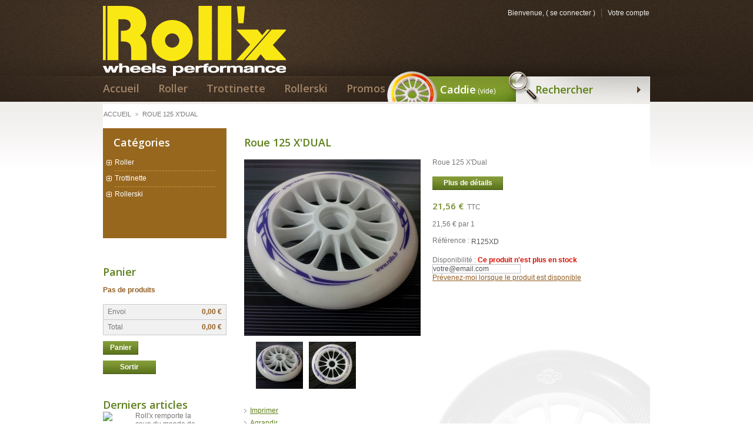

--- FILE ---
content_type: text/html; charset=utf-8
request_url: http://www.rollx.fr/83-roue-125-x-dual.html
body_size: 8712
content:
<!DOCTYPE html PUBLIC "-//W3C//DTD XHTML 1.1//EN" "http://www.w3.org/TR/xhtml11/DTD/xhtml11.dtd">
<html xmlns="http://www.w3.org/1999/xhtml" xml:lang="fr">
<head>
	<title>Roue 125 X&#039;DUAL - Diptal RollX</title>
	<meta name="description" content="Roue 125 X&#039;Dual" />
	<meta http-equiv="Content-Type" content="application/xhtml+xml; charset=utf-8" />
	<meta name="generator" content="PrestaShop" />
	<meta name="robots" content="index,follow" />
	<link rel="icon" type="image/vnd.microsoft.icon" href="http://www.rollx.fr/img/favicon.ico?1680797186" />
	<link rel="shortcut icon" type="image/x-icon" href="http://www.rollx.fr/img/favicon.ico?1680797186" />
	<script type="text/javascript">
		var baseDir = 'http://www.rollx.fr/';
		var static_token = '64bf5125b8bd06aae334016e075f3c35';
		var token = '4b7ee37f025f370d98173477cd8d25b0';
		var priceDisplayPrecision = 2;
		var priceDisplayMethod = 0;
		var roundMode = 2;
	</script>
		<link href="/themes/theme302/css/global.css" rel="stylesheet" type="text/css" media="all" />
		<link href="/css/jquery.fancybox-1.3.4.css" rel="stylesheet" type="text/css" media="screen" />
		<link href="/modules/productscategory/productscategory.css" rel="stylesheet" type="text/css" media="all" />
		<link href="/modules/universalslider/css/anythingslider.css" rel="stylesheet" type="text/css" media="all" />
		<link href="/modules/universalslider/css/theme-metallic.css" rel="stylesheet" type="text/css" media="all" />
		<link href="/modules/prestapress/prestapress.css" rel="stylesheet" type="text/css" media="screen" />
		<link href='http://fonts.googleapis.com/css?family=Open+Sans:400,600' rel='stylesheet' type='text/css'>
		<script type="text/javascript" src="/js/jquery/jquery-1.4.4.min.js"></script>
		<script type="text/javascript" src="/js/jquery/jquery.easing.1.3.js"></script>
		<script type="text/javascript" src="/js/tools.js"></script>
		<script type="text/javascript" src="/js/jquery/jquery.fancybox-1.3.4.js"></script>
		<script type="text/javascript" src="/js/jquery/jquery.idTabs.modified.js"></script>
		<script type="text/javascript" src="/js/jquery/jquery.scrollTo-1.4.2-min.js"></script>
		<script type="text/javascript" src="/js/jquery/jquery.serialScroll-1.2.2-min.js"></script>
		<script type="text/javascript" src="/themes/theme302/js/tools.js"></script>
		<script type="text/javascript" src="/themes/theme302/js/product.js"></script>
		<script type="text/javascript" src="/modules/productscategory/productscategory.js"></script>
		<script type="text/javascript" src="/themes/theme302/js/tools/treeManagement.js"></script>
		<script type="text/javascript" src="/modules/universalslider/jquery.anythingslider.min.js"></script>
		<script type="text/javascript" src="/modules/universalslider/jquery.anythingslider.fx.min.js"></script>
		<script type="text/javascript" src="/modules/blockcart/ajax-cart.js"></script>
		
</head>
<body id="product">
<!--[if lt IE 8]><div style='clear:both;height:59px;padding:0 15px 0 15px;position:relative;z-index:10000;text-align:center;'><a href="http://www.microsoft.com/windows/internet-explorer/default.aspx?ocid=ie6_countdown_bannercode"><img src="http://storage.ie6countdown.com/assets/100/images/banners/warning_bar_0000_us.jpg" border="0" height="42" width="820" alt="You are using an outdated browser. For a faster, safer browsing experience, upgrade for free today." /></a></div><![endif]-->
<div id="wrapper1">
<div id="wrapper2">
<div id="wrapper3">
	<!-- Header -->
	<div id="header">
		<a id="header_logo" href="http://www.rollx.fr/" title="Diptal RollX">
			<img class="logo" src="http://www.rollx.fr/img/logo.jpg?1680797186" alt="Diptal RollX" />
		</a>
		<div id="header_right">
			<!-- Block user information module HEADER -->
<div id="header_user">
<ul>
	<li id="header_user_info">
		Bienvenue,
					(&nbsp;<a href="http://www.rollx.fr/mon-compte">Se connecter</a>&nbsp;)
			</li>
	<li id="your_account"><a href="http://www.rollx.fr/mon-compte" title="Votre compte">Votre compte</a></li>
</ul>
<div id="shopping_cart">
		<a href="http://www.rollx.fr/commande" title="Votre caddie">Caddie</a>
	<span class="ajax_cart_quantity hidden">0</span>
	<span class="ajax_cart_product_txt hidden">produit</span>
	<span class="ajax_cart_product_txt_s hidden">produits</span>
	<span class="ajax_cart_no_product">(vide)</span>
	</div>
</div>
<!-- /Block user information module HEADER --><div class="clearblock"></div>
<ul id="tmheaderlinks">
	<li><a href="http://www.rollx.fr/">accueil</a></li>
			<li><a href="http://www.rollx.fr/2-roller-rollx">Roller</a></li>
			<li><a href="http://www.rollx.fr/3-roues-trottinettes-rollx">Trottinette</a></li>
			<li><a href="http://www.rollx.fr/4-rollerski-ski-roues">Rollerski</a></li>
		<li><a href="http://www.rollx.fr/promotions">Promos</a></li>
</ul><!-- Block search module TOP -->
<div id="search_block_top">
	<form method="get" action="http://www.rollx.fr/recherche" id="searchbox">
		<input class="search_query" type="text" id="search_query_top" name="search_query" value="Rechercher" onFocus="if(this.value=='Rechercher')this.value='';" onBlur="if(this.value=='')this.value='Rechercher';" />
		<a href="javascript:document.getElementById('searchbox').submit();">Go !</a>
		<input type="hidden" name="orderby" value="position" />
		<input type="hidden" name="orderway" value="desc" />
	</form>
</div>
	<script type="text/javascript">
	// <![CDATA[
	
		$('document').ready( function() {
			$("#search_query_top")
				.autocomplete(
					'http://www.rollx.fr/recherche', {
						minChars: 3,
						max: 10,
						width: 500,
						selectFirst: false,
						scroll: false,
						dataType: "json",
						formatItem: function(data, i, max, value, term) {
							return value;
						},
						parse: function(data) {
							var mytab = new Array();
							for (var i = 0; i < data.length; i++)
								mytab[mytab.length] = { data: data[i], value: data[i].cname + ' > ' + data[i].pname };
							return mytab;
						},
						extraParams: {
							ajaxSearch: 1,
							id_lang: 2
						}
					}
				)
				.result(function(event, data, formatted) {
					$('#search_query_top').val(data.pname);
					document.location.href = data.product_link;
				})
		});
	
	// ]]>
	</script>
<!-- /Block search module TOP -->
		</div>
	</div>
	<div id="columns">
<!-- Left -->
		<div id="left_column" class="column">

<!-- Block categories module -->
<div id="categories_block_left" class="block">
	<h4>Cat&eacute;gories</h4>
	<div class="block_content">
		<ul class="tree dhtml">
									
<li >
	<a href="http://www.rollx.fr/2-roller-rollx"  title="Découvrez l&#039;ensemble des produits rollers de la marque RollX. Fort de 30 ans d&#039;expérience dans la conception et la fabrication de roues de roller, RollX est à même de vous proposer des modèles adaptés à tous vos besoins : pratique roller sur marathon ou sur route, compétitions de roller indoor, patinage de vitesse en course sur piste.
Nous proposons également plusieurs modèles de rollers complets et des pièces détachées...">Roller</a>
			<ul>
									
<li >
	<a href="http://www.rollx.fr/32-roues-de-roller-course"  title="Découvrez l&#039;ensemble des gammes de roues RollX dédiées à la course. RollX produit des roues pour la route, la piste, l&#039;indoor et même la pluie...">roues de roller course</a>
	</li>
												
<li >
	<a href="http://www.rollx.fr/35-freeride"  title="freeride">Freeride</a>
	</li>
												
<li >
	<a href="http://www.rollx.fr/13-roues-roller-hockey"  title="La marque de roues de roller française RollX a conçu des roues de roller spécialement dédiées à la pratique du roller-hockey en indoor.">Roues de roller-hockey</a>
	</li>
												
<li >
	<a href="http://www.rollx.fr/10-patins-complets"  title="Découvrez une série limitée de roller Mariani spécialement sélectionnés par nos soins. Vous pouvez aussi les customiser avec les roues de votre choix, contactez nous !">Patins complets</a>
	</li>
												
<li >
	<a href="http://www.rollx.fr/5-chaussures-roller-course"  title="RollX vous propose une gamme de chaussures de roller dédiés à la course et à la vitesse avec les produits de la marque italienne Mariani et de la marque italienne Cadomotus.">Chaussures course</a>
	</li>
												
<li >
	<a href="http://www.rollx.fr/11-accessoires-roller"  title="RollX dispose d&#039;un choix variés d&#039;accessoires dédiés à la pratique du roller, des lunettes, combinaisons, roulements...">Accessoires</a>
	</li>
												
<li >
	<a href="http://www.rollx.fr/33-fins-de-series"  title="Rollx vous propose dans cette rubrique des roues de fin de série, c&#039;est à dire des modèles qui ne seront plus reconduits une fois que les stocks seront vidés.">Fins de séries</a>
	</li>
												
<li class="last">
	<a href="http://www.rollx.fr/36-free-ride"  title="">free ride</a>
	</li>
							</ul>
	</li>
												
<li >
	<a href="http://www.rollx.fr/3-roues-trottinettes-rollx"  title="RollX vous propose un large choix de roues de trottinettes à noyau plastique ou aluminimum. Découvrez nos roues de trotinettes !">Trottinette</a>
			<ul>
									
<li >
	<a href="http://www.rollx.fr/14-roues-plastiques"  title="RollX vous propose une gamme variée de roues de trottinette à noyau plastique pour la pratique régulière de la trottinette en déplacement.">Roues plastiques</a>
	</li>
												
<li class="last">
	<a href="http://www.rollx.fr/15-roues-metal"  title="RollX réalise des roues avec un noyau en aluminium pour un maximum de résistance lors de la pratique en skatepark et en street.">Roues métal</a>
			<ul>
									
<li >
	<a href="http://www.rollx.fr/22-roues-trottinette-skatepark"  title="Ces roues de trottinette RollX se destinent à un usage en skatepark. Elle possèdent un noyau plein en métal (métal core), plus résistant qu&#039;un noyau à branche. Elles sont disponibles dans plusieurs duretés.">Roues skatepark</a>
	</li>
												
<li class="last">
	<a href="http://www.rollx.fr/23-roues-trottinettes-balade"  title="Les roues de trottinettes destinées à la balade et à la randonnée ou aux déplacements sont équipées d&#039;un noyau en métal à rayon. Elles sont plus légères mais moins solides que les roues utilisées en skatepark. 
Elles possèdent une gomme d&#039;excellente qualité avec un roulage exceptionnel, du confort et de la fluidité. Elles ont une excellente durée de vie.">roues trottinettes balade</a>
	</li>
							</ul>
	</li>
							</ul>
	</li>
												
<li class="last">
	<a href="http://www.rollx.fr/4-rollerski-ski-roues"  title="RollX dispose d&#039;un savoir faire unique en France dans le domaine du ski-roues et du rollerski. RollX, c&#039;est un fabricant français de rollerski mais aussi une équipe de pratiquants passionnés par leur sport !">Rollerski</a>
			<ul>
									
<li >
	<a href="http://www.rollx.fr/16-rollerskis-classiques"  title="RollX est un spécialiste du rollerski classique depuis de nombreuses années. On parle de rollerski classique parce que l&#039;on skie avec la technique classique du pas alternatif.">Rollerskis classiques</a>
			<ul>
									
<li >
	<a href="http://www.rollx.fr/26-rollerski-classique-competition-"  title="Rollerski classique compétition ">Rollerski classique compétition </a>
	</li>
												
<li class="last">
	<a href="http://www.rollx.fr/27-rollerski-classique-entrainement"  title="RollX vous propose sa gamme de rollerskis classiques dédiés à l&#039;entrainement">Rollerski classique entrainement</a>
	</li>
							</ul>
	</li>
												
<li >
	<a href="http://www.rollx.fr/25-rollerskis-skating"  title="Les rollerskis de skating sont adaptés pour la technique du pas de patineur ou skating.">Rollerskis skating</a>
			<ul>
									
<li >
	<a href="http://www.rollx.fr/28-rollerski-skating-competition"  title="RollX vous présente ses modèles de rollerski de skating dédiés à la compétition">Compétition</a>
	</li>
												
<li >
	<a href="http://www.rollx.fr/29-rollerski-junior"  title="Rollerski pour enfant">Junior</a>
	</li>
												
<li >
	<a href="http://www.rollx.fr/30-entrainement-slow-rollerski"  title="Entrainement slow en rollerski">Entrainement slow</a>
	</li>
												
<li class="last">
	<a href="http://www.rollx.fr/31-rollerskis-loisir"  title="RollX vous fait découvrir ses rollerskis consacrés à la pratique loisir...">Loisirs</a>
	</li>
							</ul>
	</li>
												
<li >
	<a href="http://www.rollx.fr/21-roues-rollerski"  title="Un large panel de roues de rollerski / skiroues lentes ou rapides selon vos besoins.">Roues rollerski</a>
	</li>
												
<li >
	<a href="http://www.rollx.fr/18-rollerskis"  title="Rollerski nus (sans la chaussure ou la fixation) par rollX">Rollerskis</a>
	</li>
												
<li >
	<a href="http://www.rollx.fr/19-poutres"  title="Poutres de rollerski et ski roues par RollX">Poutres</a>
	</li>
												
<li class="last">
	<a href="http://www.rollx.fr/17-accessoires-rollerski"  title="Vous recherchez des fixations, des axes, des pointes ou des système anti recul pour vos rollerski ? RollX a ce qu&#039;il vous faut...">Accessoires rollerski</a>
	</li>
							</ul>
	</li>
							</ul>
	</div>
</div>
<!-- /Block categories module -->
<script type="text/javascript">
var CUSTOMIZE_TEXTFIELD = 1;
var customizationIdMessage = 'Personnalisation';
var removingLinkText = 'Enlever ce produit de mon panier';
</script>
<!-- MODULE Block cart -->
<div id="cart_block" class="block exclusive">
	<h4>
		<a href="http://www.rollx.fr/commande">Panier</a>
				<span id="block_cart_expand" class="hidden">&nbsp;</span>
		<span id="block_cart_collapse" >&nbsp;</span>
			</h4>
	<div class="block_content">
	<!-- block summary -->
	<div id="cart_block_summary" class="collapsed">
		<span class="ajax_cart_quantity" style="display:none;">0</span>
		<span class="ajax_cart_product_txt_s" style="display:none">produits</span>
		<span class="ajax_cart_product_txt" >produit</span>
		<span class="ajax_cart_total" style="display:none">0,00 €</span>
		<span class="ajax_cart_no_product" >(vide)</span>
	</div>
	<!-- block list of products -->
	<div id="cart_block_list" class="expanded">
			<p  id="cart_block_no_products">Pas de produits</p>
				<div class="cart-prices">
			<div class="cart-prices-block">
				<span>Envoi</span>
				<span id="cart_block_shipping_cost" class="price ajax_cart_shipping_cost">0,00 €</span>
			</div>
									<div class="cart-prices-block">
				<span>Total</span>
				<span id="cart_block_total" class="price ajax_block_cart_total">0,00 €</span>
			</div>
		</div>
				<p id="cart-buttons">
			<a href="http://www.rollx.fr/commande" class="button_mini" title="Panier">Panier</a>			<a href="http://www.rollx.fr/commande?step=1" id="button_order_cart" class="button_small" title="Sortir">Sortir</a>
		</p>
	</div>
	</div>
</div>
<!-- /MODULE Block cart --><!-- Block informations module -->
<div id="informations_block_left" class="block">
	<h4><a href="/articles" title="Derniers articles">Derniers articles</a></h4>
	<div class="block_content">
		<ul class="block_pretapress">
	    		<li >
	    	
	        	        <div style="float:left; width:50px; margin-right:5px;">
	        <img src="http://www.rollx.fr/modules/prestapress/uploads/timthumb.php?src=modules/prestapress/uploads/10/7.jpg&w=50" />
	    	</div>
	        	        
	        <div style=" float:left; width:120px; ">
	        <h5><a href="/article/10-roll-x-remporte-la-coup-du-monde-de-rollerski-2014">Roll'x remporte la coup du monde de rollerski 2014</a></h5>
	        <span style="font-size:10px;">02/10/2014</span>	    	</div>
	        
	         <div class="clear"></div>
	      
	    </li>
	    		<li >
	    	
	        	        <div style="float:left; width:50px; margin-right:5px;">
	        <img src="http://www.rollx.fr/modules/prestapress/uploads/timthumb.php?src=modules/prestapress/uploads/9/6.jpg&w=50" />
	    	</div>
	        	        
	        <div style=" float:left; width:120px; ">
	        <h5><a href="/article/9-rollx-vainqueur-de-la-coupe-du-monde-de-rollerski-2013">RollX vainqueur de la Coupe du Monde de rollerski 2013 !</a></h5>
	        <span style="font-size:10px;">25/09/2013</span>	    	</div>
	        
	         <div class="clear"></div>
	      
	    </li>
	    		<li  class="last_item" >
	    	
	        	        <div style="float:left; width:50px; margin-right:5px;">
	        <img src="http://www.rollx.fr/modules/prestapress/uploads/timthumb.php?src=modules/prestapress/uploads/8/5.jpg&w=50" />
	    	</div>
	        	        
	        <div style=" float:left; width:120px; ">
	        <h5><a href="/article/8-rollx-champion-du-monde-de-rollerski-2013">RollX champion du Monde de rollerski 2013 !</a></h5>
	        <span style="font-size:10px;">25/09/2013</span>	    	</div>
	        
	         <div class="clear"></div>
	      
	    </li>
	    		</ul>
		<br />
		<p><a href="/articles" title="Tous les articles">Tous les articles &raquo;</a></p>
	</div>
</div>
<!-- /Block informations module -->
<div id="presscategories_block_left" class="block">
	<h4>Cat&eacute;gories des articles</h4>
	<div class="block_content">
    <ul class="bullet">
    	<li >
    	<a href="/articles/9-news" title="News">News</a>
    </li>
    	<li  class="last_item" >
    	<a href="/articles/8-produits" title="Produits">Produits</a>
    </li>
    	</ul>
    </div>
</div>
<!-- tmsocial -->
<div id="tmsocial" class="block">
	<h4>Suivez-nous:</h4>
	<ul>
				<li><a target="_blank" href='http://twitter.com'><img src='/modules/tmsocial/slides/slide_00.jpg'alt="" title="" /></a></li>
				<li><a target="_blank" href='http://facebook.com'><img src='/modules/tmsocial/slides/slide_01.jpg'alt="" title="" /></a></li>
			</ul>
</div>
<!-- /tmsocial --></div>
<!-- Center -->
		<div id="center_column" class="center_column">
<script type="text/javascript">
// <![CDATA[
// PrestaShop internal settings
var currencySign = '€';
var currencyRate = '1';
var currencyFormat = '2';
var currencyBlank = '1';
var taxRate = 20;
var jqZoomEnabled = false;
//JS Hook
var oosHookJsCodeFunctions = new Array();
// Parameters
var id_product = '83';
var productHasAttributes = false;
var quantitiesDisplayAllowed = false;
var quantityAvailable = 0;
var allowBuyWhenOutOfStock = false;
var availableNowValue = '';
var availableLaterValue = '';
var productPriceTaxExcluded = 17.966667 - 0.000000;
var reduction_percent = 0;
var reduction_price = 0;
var specific_price = 0;
var specific_currency = false;
var group_reduction = '1';
var default_eco_tax = 0.000000;
var ecotaxTax_rate = 0;
var currentDate = '2026-01-19 19:35:15';
var maxQuantityToAllowDisplayOfLastQuantityMessage = 3;
var noTaxForThisProduct = false;
var displayPrice = 0;
var productReference = 'R125XD';
var productAvailableForOrder = '1';
var productShowPrice = '1';
var productUnitPriceRatio = '1.000093';
var idDefaultImage = 636;
// Customizable field
var img_ps_dir = 'http://www.rollx.fr/img/';
var customizationFields = new Array();
		customizationFields[0] = new Array();
	customizationFields[0][0] = 'img0';
	customizationFields[0][1] = 0;
// Images
var img_prod_dir = 'http://www.rollx.fr/img/p/';
var combinationImages = new Array();
combinationImages[0] = new Array();
			combinationImages[0][0] = 636;
			combinationImages[0][1] = 637;
	// Translations
var doesntExist = 'Ce produit n\'existe pas dans cette déclinaison. Vous pouvez néanmoins en sélectionner une autre.';
var doesntExistNoMore = 'Ce produit n\'est plus en stock';
var doesntExistNoMoreBut = 'avec ces options mais reste disponible avec d\'autres options';
var uploading_in_progress = 'Envoi en cours, merci de bien vouloir patienter...';
var fieldRequired = 'Merci de remplir tous les champs, ensuite enregistrez votre personnalisation';
//]]>
</script>
<!-- Breadcrumb -->
<div class="breadcrumb">
<div class="breadcrumb_inner">
	<a href="http://www.rollx.fr/" title="retour &agrave; Accueil">Accueil</a><span class="navigation-pipe">&gt;</span><span class="navigation_end">Roue 125 X'DUAL</span></div>
</div>
<!-- /Breadcrumb --><div id="primary_block" class="clearfix">
	<h1>Roue 125 X&#039;DUAL</h1>
			<!-- right infos-->
	<div id="pb-right-column">
		<!-- product img-->
		<div id="image-block">
					<img src="http://www.rollx.fr/636-large/roue-125-x-dual.jpg"
				 title="Roue 125 X&#039;DUAL" alt="Roue 125 X&#039;DUAL"  id="bigpic" width="300" height="300" />
				</div>
				<!-- thumbnails -->
		<div id="views_block" >
				<div id="thumbs_list">
			<ul id="thumbs_list_frame">
																			<li id="thumbnail_636">
						<a href="http://www.rollx.fr/636-thickbox/roue-125-x-dual.jpg" rel="other-views" class="thickbox shown" title="Roue 125 X'DUAL">
							<img id="thumb_636" src="http://www.rollx.fr/636-medium/roue-125-x-dual.jpg" alt="Roue 125 X'DUAL" height="80" width="80" />
						</a>
					</li>
															<li id="thumbnail_637">
						<a href="http://www.rollx.fr/637-thickbox/roue-125-x-dual.jpg" rel="other-views" class="thickbox " title="Roue 125 X'DUAL">
							<img id="thumb_637" src="http://www.rollx.fr/637-medium/roue-125-x-dual.jpg" alt="Roue 125 X'DUAL" height="80" width="80" />
						</a>
					</li>
												</ul>
		</div>
				</div>
				<span id="wrapResetImages" style="display:none;"><div><a id="resetImages" href="http://www.rollx.fr/83-roue-125-x-dual.html" onclick="$('span#wrapResetImages').hide('slow');return (false);">Afficher toutes les images</a></div></span>		<!-- usefull links-->
		<ul id="usefull_link_block">
						<li><a href="javascript:print();">Imprimer</a></li>
						<li><span id="view_full_size" class="span_link">Agrandir</span></li>
					</ul>
	</div>
	<!-- left infos-->
	<div id="pb-left-column">
				<div id="short_description_block">
							<div id="short_description_content" class="rte align_justify"> Roue 125 X'Dual </div>
									<p class="buttons_bottom_block"><a href="javascript:{}" class="button">Plus de d&eacute;tails</a></p>
								</div>
								<!-- add to cart form-->
		<form id="buy_block"  action="http://www.rollx.fr/panier" method="post">
			<!-- hidden datas -->
			<p class="hidden">
				<input type="hidden" name="token" value="64bf5125b8bd06aae334016e075f3c35" />
				<input type="hidden" name="id_product" value="83" id="product_page_product_id" />
				<input type="hidden" name="add" value="1" />
				<input type="hidden" name="id_product_attribute" id="idCombination" value="" />
			</p>
			<!-- prices -->
							<p class="price">
																																<span class="our_price_display">
											<span id="our_price_display" class="price">21,56 €</span>
															TTC																	</span>
									</p>
				<div id="other_prices">
																															
						<p class="unit-price"><span id="unit_price_display">21,56 €</span> par 1</p>
									</div>
									<p id="product_reference" ><label for="product_reference">R&eacute;f&eacute;rence : </label><span class="editable">R125XD</span></p>
			<!-- quantity wanted -->
			<p id="quantity_wanted_p" style="display: none;">
				<label>Quantit&eacute; :</label>
				<input type="text" name="qty" id="quantity_wanted" class="text" value="1" size="2" maxlength="3"  />
			</p>
			<!-- minimal quantity wanted -->
			<p id="minimal_quantity_wanted_p" style="display: none;">Vous devez ajouter au minimum <b id="minimal_quantity_label">1</b> quantit&eacute;s pour acheter ce produit.</p>
						<!-- availability -->
			<p id="availability_statut">
				<span id="availability_label">Disponibilit&eacute; :</span>
				<span id="availability_value" class="warning_inline">
					Ce produit n&#039;est plus en stock				</span>
			</p>
			<!-- number of item in stock -->
						<!-- Out of stock hook -->
						<p id="oosHook">
				
<script type="text/javascript">
// <![CDATA[
oosHookJsCodeFunctions.push('oosHookJsCodeMailAlert');

function clearText() {
	if ($('#oos_customer_email').val() == 'votre@email.com')
		$('#oos_customer_email').val('');
}

function oosHookJsCodeMailAlert() {
	$.ajax({
		type: 'POST',
		url: 'http://www.rollx.fr/modules/mailalerts/mailalerts-ajax_check.php',
		data: 'id_product=83&id_product_attribute='+$('#idCombination').val(),
		success: function (msg) {
			if (msg == '0') {
				$('#mailalert_link').show();
				$('#oos_customer_email').show();
			}
			else {
				$('#mailalert_link').hide();
				$('#oos_customer_email').hide();
			}
		}
	});
}

function  addNotification() {
	$.ajax({
		type: 'POST',
		url: 'http://www.rollx.fr/modules/mailalerts/mailalerts-ajax_add.php',
		data: 'id_product=83&id_product_attribute='+$('#idCombination').val()+'&customer_email='+$('#oos_customer_email').val()+'',
		success: function (msg) {
			if (msg == '1') {
				$('#mailalert_link').hide();
				$('#oos_customer_email').hide();
				$('#oos_customer_email_result').html("Demande de notification enregistr&eacute;e");
				$('#oos_customer_email_result').css('color', 'green').show();
			}
			else {
				$('#oos_customer_email_result').html("Votre adresse e-mail est invalide");
				$('#oos_customer_email_result').css('color', 'red').show();
			}
		}
	});
	return false;
}

$(document).ready(function() {
	$('#oos_customer_email').bind('keypress', function(e) {
		if(e.keyCode == 13)
		{
			addNotification();
			return false;
		}
	});
});

//]]>
</script>

<!-- MODULE MailAlerts -->
	<input type="text" id="oos_customer_email" name="customer_email" size="20" value="votre@email.com" class="mailalerts_oos_email" onclick="clearText();" /><br />
<a href="#" onclick="return addNotification();" id="mailalert_link">Pr&eacute;venez-moi lorsque le produit est disponible</a>
<span id="oos_customer_email_result" style="display:none;"></span>
<!-- END : MODULE MailAlerts -->

			</p>
						<p id="last_quantities" style="display:none;" >Attention : derni&egrave;res pi&egrave;ces disponibles !</p>
						<p style="display: none;" id="add_to_cart" class="buttons_bottom_block">
				<a class="exclusive" href="javascript:document.getElementById('add2cartbtn').click();">Ajouter au panier</a>
				<input id="add2cartbtn" type="submit" name="Submit" value="Ajouter au panier" />
			</p>
						<div class="clearblock"></div>
		</form>
					</div>
</div>

<!-- description and features -->
<div id="more_info_block" class="clear">
	<ul id="more_info_tabs" class="idTabs idTabsShort">
		<li><a id="more_info_tab_more_info" href="#idTab1">En savoir plus</a></li>								

<li><a href="#idTab5" class="idTabHrefShort">Commentaires (0)</a></li>
	</ul>
	<div id="more_info_sheets" class="tabs_content">
			<!-- full description -->
		<div id="idTab1" class="rte"><p>La roue de 125 X'Dual a été développée pour la compétition et les raids longue distance en roller. Très bon confort et bon roulage grace a sa double dureté , très légère 160 gramme seulement . Le noyau est en composite renforcé.</p></div>
					
<div id="idTab5">
<script type="text/javascript" src="/modules/productcomments/js/jquery.rating.pack.js"></script>
<script type="text/javascript">
	$(function(){ $('input[@type=radio].star').rating(); });
	$(function(){
		$('.auto-submit-star').rating({
			callback: function(value, link){
			}
		});
	});
	
	//close  comment form
	function closeCommentForm(){
		$('#sendComment').slideUp('fast');
		$('input#addCommentButton').fadeIn('slow');
	}
</script>
	<p class="align_center">Aucun commentaire n&#039;a &eacute;t&eacute; publi&eacute; pour le moment.</p>

	<p class="align_center">Seuls les utilisateurs enregistr&eacute;s peuvent poster des commentaires.</p>
</div>

	</div>
</div>
<!-- Customizable products -->
		</div>
		<div class="clearblock"></div>
	</div>
</div>
<!-- Footer -->
	<div id="footer_wrapper">
		<div id="footer">
			<div id="tmfooterlinks">
	<div>
		<h4>Informations</h4>
		<ul>
			<li><a href="http://www.rollx.fr/contactez-nous">Contact</a></li>
			<li><a href="http://www.rollx.fr/cms.php?id_cms=1">Livraison</a></li>
			<li><a href="http://www.rollx.fr/cms.php?id_cms=2">Mentions le&#039;gales</a></li>
			<li><a href="http://www.rollx.fr/cms.php?id_cms=3">Conditions d&#039;utilisation</a></li>
			<li><a href="http://www.rollx.fr/cms.php?id_cms=4">A propos</a></li>
		</ul>
	</div>
	<div>
		<h4>Votre Compte</h4>
		<ul>
			<li><a href="http://www.rollx.fr/mon-compte">Votre Compte</a></li>
			<li><a href="http://www.rollx.fr/identite">Informations personnelles</a></li>
			<li><a href="http://www.rollx.fr/adresses">Adresses</a></li>
			<li><a href="http://www.rollx.fr/bons-de-reduction">Re&#039;duction</a></li>
			<li><a href="http://www.rollx.fr/historique-des-commandes">Historique des commandes</a></li>
		</ul>
	</div>
	<div>
		<h4>Nos offres</h4>
		<ul>
			<li><a href="http://www.rollx.fr/nouveaux-produits">Nouveaux produits</a></li>
			<li><a href="http://www.rollx.fr/meilleures-ventes">Meilleures ventes</a></li>
			<li><a href="http://www.rollx.fr/promotions">Promotions</a></li>
			<li><a href="http://www.rollx.fr/fabricants">Fabricants</a></li>
			<li><a href="http://www.rollx.fr/fournisseurs">Fournisseurs</a></li>
		</ul>
	</div>
	<div class="last">
		<h2>Contactez-nous !</h2>
		<h3>04.50.56.94.97</h3>
		<p>&copy; 2012 Propuls&eacute; par <a href="http://www.prestashop.com">PrestaShop</a>&trade;.</p>
	</div>
</div>
					</div>
	</div>
</div>
</div>
	</body>
</html>


--- FILE ---
content_type: text/css
request_url: http://www.rollx.fr/themes/theme302/css/global.css
body_size: 11902
content:
/* —————————————————————————————— clear.css —————————————————————————————— */
html, body, div, span, applet, object, iframe, h1, h2, h3, h4, h5, h6, p, blockquote, pre, a, abbr, acronym, address, big, cite, code, 
del, dfn, em, font, img, ins, kbd, q, s, samp, small, strike, strong, sub, sup, tt, var, b, u, i, center, dl, dt, dd, ol, ul, li, 
fieldset, form, label, legend, table, caption, tbody, tfoot, thead, tr, th, td, input, textarea
{margin:0;padding:0;border:0;outline:0;font-size:12px;font-weight:normal;vertical-align:top;background:transparent;outline:none;}
b {font-weight:bold;}
i {font-style:italic;}
ol, ul {list-style:none;}
blockquote, q {quotes:none;}
table {border-collapse:collapse;border-spacing:0;}
a, span {vertical-align:baseline;}
img {vertical-align:top;text-decoration:none;}





/* —————————————————————————————— general styles —————————————————————————————— */
html, body {width:100%;height:100%;}
body {font:normal 12px "Arial", Arial, Helvetica, sans-serif;color:#777;}

.bold {font-weight:bold;}
.strike {text-decoration:line-through;}
.clear {clear:both;}
br.clear {height:0;clear:both;overflow:hidden;font-size:0;line-height:0;}
noscript ul {list-style-type:none;background:black;color:white;padding:10px;}

.clearfix:after {clear:both;display:block;height:0;font-size:0;visibility:hidden;content:".";}
.clearblock {height:0;clear:both;overflow:hidden;font-size:0;line-height:0;}

.hidden,
.collapsed,
.block_hidden_only_for_screen {display:none;}

.center_column p {padding-top:12px;color:#777;}
.center_column a {color:#935e24;text-decoration:underline;}
.center_column a:hover {text-decoration:none;}

#center_column h1 {padding:12px 0 0 0;font:600 18px "Open Sans";color:#5e801c;}
#center_column h1 span {margin-left:15px;font:normal 12px "Arial";color:#777;}

.center_column h2,
.center_column h3,
.center_column h4 {padding:14px 0 0 0;font-size:12px;font-weight:bold;color:#5e801c;text-transform:uppercase;}

a.product_link {font:16px "Open Sans";color:#cf8b3a;text-decoration:none;text-transform:none !important;}
a.product_link:hover {color:#5e801f;}

a.product_descr {font:12px "Arial";color:#776d5f;text-decoration:none;text-transform:none !important;}
a.product_descr:hover {color:#5e801f;}

/* ON SALE and DISCOUNT states */
span.on_sale,
span.discount {font:bold 11px "Arial";color:#e2001b;text-transform:uppercase;}

/* prices display style */
table#cart_summary td.price,
.center_column span.price {font-weight:bold;color:#758d2e;}

/* instant search */
#old_center_column {display:none;}
#instant_search_results a {margin-left:20px;text-transform:none;color:#000;}
div.instant_search_results {}

/* footer links */
ul.footer_links {height:16px;clear:both;padding:30px 0 0 0;}
ul.footer_links li {height:16px;float:left;margin:0 25px 0 0;}
ul.footer_links li a {line-height:17px;color:#5e801c;text-decoration:none;}
ul.footer_links li a:hover {color:#935e24;}
ul.footer_links li img.icon {margin:0 5px 0 0;}

/* id_state field in managed via JS and is firstly hidden */
form p.id_state {display:none;}

/* errors */
div.error {border:2px solid #da0f00;background:#f5f5f5;margin:12px 0 0 0;padding:10px;}
div.error p {padding:0;font-weight:bold;color:#000;}
div.error ol {padding:0 0 3px 0;}
div.error li {list-style-position:inside;list-style-type:decimal;margin:10px 0;color:#da0f00;}

/* warning */
p.warning {background:#f8e1a0;margin:12px 0 0 0;padding:10px 13px;font-weight:bold;color:#000;}
.warning_inline {color:#da0f00;font-weight:bold;}

/* success */
p.success {border:2px solid #5eb569;background:#f1f2f4;margin:12px 0 0 0;padding:10px 13px;font-weight:bold;color:#3eab4c;}
.success_inline {color:green;font-weight:bold;}

/* confirmation */
p.confirmation {color:#33a33b;font-weight:bold;}





/* —————————————————————————————— layout —————————————————————————————— */
#wrapper1 {min-width:980px;min-height:100%;background:url(../img/bg_top.jpg) 0 0 repeat-x;}
#wrapper2 {height:100%;background:url(../img/bg_mid.jpg) 50% 0 no-repeat;}
#wrapper3 {width:930px;margin:0 auto;text-align:left;}

#columns {float:left;margin:0 0 31px 0;padding:41px 0 0 0;background: #FFFFFF url(../img/background_roue_bleu.jpg) top center no-repeat;}
body#index #columns {padding:5px 0 0 0!important}

#left_column {float:left;width:210px;}
#center_column {width:690px;float:left;margin:0 0 0 30px;}





/* ——————————————————————————————————— rte ——————————————————————————————————— */
body#cms div.content_only {padding:0 20px 20px 20px;background:#fff;color:#000;text-align:left;}

body#cms div.content_only h1 {padding:14px 0 0 0;font:normal 18px "Arial";color:#777;text-transform:uppercase;}
body#cms div.content_only h2 {padding:14px 0 0 0;font:bold 14px "Arial";color:#777;text-transform:uppercase;}
body#cms div.content_only h3 {padding:14px 0 0 0;font:bold 12px "Arial";color:#777;text-transform:uppercase;}
body#cms div.content_only h4,
body#cms div.content_only h5,
body#cms div.content_only h6 {padding:14px 0 0 0;font:normal 12px "Arial";color:#777;text-transform:uppercase;}

body#cms div.content_only p {padding-top:12px;font:normal 12px "Arial";color:#000;}
body#cms div.content_only a {font:normal 12px "Arial";color:#0753b4;text-decoration:none;}
body#cms div.content_only a:hover {color:#000;}

body#cms div.content_only ul {list-style-type:circle;list-style-position:inside;}
body#cms div.content_only ol {list-style-type:decimal;list-style-position:inside;}

div.rte strong {font-weight:bold;}
div.rte em {font-style:italic;}

div.rte table {border-collapse:separate;border-spacing:1px;width:auto;}

div.rte caption,
div.rte th,
div.rte td,
div.rte table {text-align:left;font-weight:normal;background:none;height:inherit;border:1px #eee solid;font:normal 12px "Arial";color:#000;text-align:center;}

div.rte th {height:24px;padding:0 7px;background:#eee;font-weight:bold;}





/* ——————————————————————————————————— mce ——————————————————————————————————— */
.mceContentBody {width:556px;margin:9px 6px;background:#fff;font:normal 12px "Arial";color:#000;text-align:left;}
body.mceContentBody {background-image:none;}

.mceContentBody html, .mceContentBody div, .mceContentBody span, .mceContentBody applet, .mceContentBody object, .mceContentBody iframe, .mceContentBody h1,
.mceContentBody h2, .mceContentBody h3, .mceContentBody h4, .mceContentBody h5, .mceContentBody h6, .mceContentBody p, .mceContentBody blockquote,
.mceContentBody pre, .mceContentBody a, .mceContentBody abbr, .mceContentBody acronym, .mceContentBody address, .mceContentBody big, .mceContentBody cite,
.mceContentBody code, .mceContentBody del, .mceContentBody dfn, .mceContentBody em, .mceContentBody font, .mceContentBody img, .mceContentBody ins,
.mceContentBody kbd, .mceContentBody q, .mceContentBody s, .mceContentBody samp, .mceContentBody small, .mceContentBody strike, .mceContentBody strong,
.mceContentBody sub, .mceContentBody sup, .mceContentBody tt, .mceContentBody var, .mceContentBody dl, .mceContentBody dt, .mceContentBody dd,
.mceContentBody ol, .mceContentBody ul, .mceContentBody li, .mceContentBody fieldset, .mceContentBody form, .mceContentBody label, .mceContentBody legend,
.mceContentBody table, .mceContentBody caption, .mceContentBody tbody, .mceContentBody tfoot, .mceContentBody thead, .mceContentBody tr, .mceContentBody th,
.mceContentBody td {
margin:0;padding:0;border:0;outline:0;font-weight:inherit;font-style:inherit;font-size:100%;font-family:inherit;vertical-align:baseline;
}

.mceContentBody h1 {padding:14px 0 0 0;font:normal 18px "Arial";color:#777;text-transform:uppercase;}
.mceContentBody h2 {padding:14px 0 0 0;font:bold 14px "Arial";color:#777;text-transform:uppercase;}
.mceContentBody h3 {padding:14px 0 0 0;font:bold 12px "Arial";color:#777;text-transform:uppercase;}
.mceContentBody h4,
.mceContentBody h5,
.mceContentBody h6 {padding:14px 0 0 0;font:normal 12px "Arial";color:#777;text-transform:uppercase;}

.mceContentBody p {margin:7px;font:normal 12px "Arial";color:#000;}
.mceContentBody a {font:normal 12px "Arial";color:#0753b4;text-decoration:underline;}

.mceContentBody ul {list-style-type:circle;list-style-position:inside;}
.mceContentBody ol {list-style-type:decimal;list-style-position:inside;}

.mceContentBody strong {font-weight:bold;}
.mceContentBody em {font-style:italic;}

.mceContentBody table {border-collapse:separate;border-spacing:1px;width:auto;}

.mceContentBody caption,
.mceContentBody th,
.mceContentBody td,
.mceContentBody table {text-align:left;font-weight:normal;background:none;height:inherit;border:1px #eee solid;font:normal 12px "Arial";color:#000;text-align:center;}

.mceContentBody th {height:24px;padding:0 7px;background:#eee;font-weight:bold;}





/* —————————————————————————————— buttons —————————————————————————————— */
/*
   -tags: input, a, span
   -sizes: mini, small, normal, large
   -types: button, exlusive
   -status: normal, hover, disabled
   -rule: the span.button is a a.button disabled
*/

/* global button */
input.button_mini, input.button_small, input.button, input.button_large,
input.button_mini_disabled, input.button_small_disabled, input.button_disabled, input.button_large_disabled,
input.exclusive_mini, input.exclusive_small, input.exclusive, input.exclusive_large,
input.exclusive_mini_disabled, input.exclusive_small_disabled, input.exclusive_disabled, input.exclusive_large_disabled,
a.button_mini, a.button_small, a.button, a.button_large,
a.exclusive_mini, a.exclusive_small, a.exclusive, a.exclusive_large,
span.button_mini, span.button_small, span.button, span.button_large,
span.exclusive_mini, span.exclusive_small, span.exclusive, span.exclusive_large 
{height:23px !important;display:block;background-image:url(../img/bttns.png);background-repeat:no-repeat;border:none;font:bold 12px "Arial" !important;color:#fff !important;text-decoration:none;text-align:center;cursor:pointer;}

/* link/span button */
a.button_mini, a.button_small, a.button, a.button_large,
a.exclusive_mini, a.exclusive_small, a.exclusive, a.exclusive_large,
span.button_mini, span.button_small, span.button, span.button_large,
span.exclusive_mini, span.exclusive_small, span.exclusive, span.exclusive_large {line-height:23px !important;}

/* firefox padding fix for input tag */
@-moz-document url-prefix() {
input.button_mini, input.button_small, input.button, input.button_large,
input.button_mini_disabled, input.button_small_disabled, input.button_disabled, input.button_large_disabled,
input.exclusive_mini, input.exclusive_small, input.exclusive, input.exclusive_large,
input.exclusive_mini_disabled, input.exclusive_small_disabled, input.exclusive_disabled, input.exclusive_large_disabled
{padding-bottom:2px;}
}

/* disabled button */
input.button_mini_disabled, input.button_small_disabled, input.button_disabled, input.button_large_disabled,
input.exclusive_mini_disabled, input.exclusive_small_disabled, input.exclusive_disabled, input.exclusive_large_disabled,
span.button_mini, span.button_small, span.button, span.button_large,
span.exclusive_mini, span.exclusive_small, span.exclusive, span.exclusive_large {cursor:default;color:#ccc !important;}

/* hover buttons */
input.button_mini:hover, a.button_mini:hover, input.button_small:hover, a.button_small:hover,
input.button:hover, a.button:hover, input.button_large:hover, a.button_large:hover,
input.exclusive_mini:hover, a.exclusive_mini:hover, input.exclusive_small:hover, a.exclusive_small:hover,
input.exclusive:hover, a.exclusive:hover, input.exclusive_large:hover, a.exclusive_large:hover {text-decoration:none !important;}

/* all buttons */
input.button_mini, input.button_mini_disabled, a.button_mini, span.button_mini,
input.exclusive_mini, input.exclusive_mini_disabled, a.exclusive_mini, span.exclusive_mini {width:60px;background-position:0 0;}

input.button_mini:hover, a.button_mini:hover,
input.exclusive_mini:hover, a.exclusive_mini:hover {background-position:0 -92px;}

input.button_small, input.button_small_disabled, a.button_small, span.button_small,
input.exclusive_small, input.exclusive_small_disabled, a.exclusive_small, span.exclusive_small {width:90px;background-position:0 -23px;}

input.button_small:hover, a.button_small:hover,
input.exclusive_small:hover, a.exclusive_small:hover {background-position:0 -115px;}

input.button, input.button_disabled, a.button, span.button,
input.exclusive, input.exclusive_disabled, a.exclusive, span.exclusive {width:120px;background-position:0 -46px;}

input.button:hover, a.button:hover,
input.exclusive:hover, a.exclusive:hover {background-position:0 -138px;}

input.button_large, input.button_large_disabled, a.button_large, span.button_large,
input.exclusive_large, input.exclusive_large_disabled, a.exclusive_large, span.exclusive_large {width:210px;background-position:0 -69px;}

input.button_large:hover, a.button_large:hover,
input.exclusive_large:hover, a.exclusive_large:hover {background-position:0 -161px;}





/* —————————————————————————————— global table styles —————————————————————————————— */
div.table_block {padding:17px 0 0 0;}
table.std {width:100%;}

table.std td,
table.std th {padding:7px;vertical-align:middle;}

table.std tr.item td,
table.std tr.item th {}

table.std tr.alternate_item td,
table.std tr.alternate_item th {}

table.std tbody tr td,
table.std tfoot tr td {border-bottom:2px solid #eee;}

table.std th {height:25px;padding:0 7px;background:#eee;font-weight:bold;color:#000;text-align:left;white-space:nowrap;}
table.std tfoot td {color:#000;text-align:right;white-space:nowrap;}





/* —————————————————————————————— global form styles —————————————————————————————— */
form.std {clear:both;}
form.std h3 {padding:14px 5px 5px 0;border-bottom:2px solid #eee;}

form.std fieldset {border:none;}

form.std h4,
form.std p {padding:12px 0 0 0;clear:both;}

/* global form styles */
input,
textarea,
select {background:#fff;border:1px solid #bdc2c9;font:normal 12px "Arial";color:#555;}

/* form labels */
form.std .text label,
form.std .password label,
form.std .textarea label,
form.std .select label,
form.std .select span,
form.std .radio span,
form.std .checkbox span {float:left;text-align:right;width:150px;padding:2px 7px 0 0;}

form.std .text label,
form.std .text span,
form.std .password label,
form.std .password span,
form.std .textarea label,
form.std .textarea span,
form.std .select label,
form.std .select span,
form.std .radio label,
form.std .radio span,
form.std .checkbox label,
form.std .checkbox span {font:normal 12px "Arial";color:#555;}

form.std span.inline-infos {display:block;padding:2px 0 0 157px;font:normal 11px "Arial";color:#555;}

span.editable {font:normal 12px/19px "Arial";color:#555;}

/* selectss */
select {height:19px;}
form.std p.select select {width:210px;}

select#days {width:45px;margin:0 8px 0 0;}
select#months {width:85px;margin:0 8px 0 0;}
select#years {width:58px;}

/* text inputs */
input.text {height:15px;padding:1px;}

p.text input,
p.password input {width:206px;height:15px;padding:1px;}

/* textarea */
textarea {padding:1px;}

/* radio & checkboxes */
form.std p.checkbox,
form.std p.radio {overflow:hidden;}

form.std p.checkbox {padding-left:157px;}

.checkbox input,
.radio input {display:inline;background:none;border:none;position:relative;left:0;top:1px;}

*+html p.checkbox input {margin:-3px 0 0 -4px;}
*+html p.radio input {margin:-3px 0 0 -4px;}

.checkbox label,
.radio label {width:auto;padding:0 0 0 3px;}

/* submit */
form.std p.submit {padding:20px 0 0 157px;}

/* required state */
form.std .required sup {vertical-align:top;font:normal 13px "Tahoma";color:#da0f00;}
form.std .required_desc {padding-left:157px;}




/* —————————————————————————————— header styles —————————————————————————————— */
div#header {position:relative;zoom:1;}

a#header_logo {width:169px;height:95px;display:block;position:absolute;left:0;top:10px;}


/* ————— blocklanguages.tpl ————— */
#languages_block_top {height:18px;float:right;padding:43px 1px 0 0;}
#languages_block_top ul li {float:left;-moz-transition:opacity 0.5s ease;-o-transition:opacity 0.5s ease;-webkit-transition:opacity 0.5s ease;}
#languages_block_top ul li:hover {-moz-transition:opacity 0.5s ease;-o-transition:opacity 0.5s ease;-webkit-transition:opacity 0.5s ease;}
#languages_block_top ul li + li {margin:0 0 0 5px;}
#languages_block_top ul li img {width:24px;height:18px;}


/* ————— blockcurrencies.tpl ————— */
div#currencies_block_top {height:20px;float:right;padding:42px 21px 0 0;}
div#currencies_block_top label {display:block;float:left;padding:2px 7px 0 0;color:#bb946d;}
div#currencies_block_top select {width:85px;height:20px;padding:1px;background:#e1e1e1;border:1px solid #fff;font-size:11px;color:#525151;}


/* ————— blockuserinfo.tpl ————— */
#header_user {
    clear: both;
    float: right;
    height: 92px;
}
#header_user ul {float:right;padding:15px 1px 0 0;}
#header_user ul li {float:left;color:#f0eeeb;}
#header_user ul li a {color:#f0eeeb;text-decoration:none;}
#header_user ul li a:hover {color:#87ab27;}

#header_user #header_user_info {}
#header_user #header_user_info a {text-transform:lowercase;}
#header_user #header_user_info span {color:#87ab27;}

#header_user #your_account {margin:0 0 0 10px;padding:0 0 0 10px;border-left:1px solid #6b5642;}
#header_user #your_account a {}

#header_user #shopping_cart {    background: url("../img/header_cart.png") no-repeat scroll 0 0 transparent;
    height: 33px;
    padding: 21px 0 0 99px;
    position: absolute;
    right: 212px;
    top: 119px;
    width: 145px;
    z-index: 10;}
#header_user #shopping_cart a {font:600 18px "Open Sans";color:#fff;text-decoration:none;}
#header_user #shopping_cart a:hover {color:#453626;}
#header_user #shopping_cart span {color:#fff;}


/* ————— tmheaderlinks.tpl ————— */
#tmheaderlinks {padding:38px 0 0 0;float:left;}
#tmheaderlinks li {float:left;padding:8px 16px 0 0;}
#tmheaderlinks li + li {padding:8px 16px 0 16px;}
#tmheaderlinks li a {height:35px;display:block;font:600 18px "Open Sans";color:#a28467;text-decoration:none;text-transform:capitalize;}


#tmheaderlinks li a:hover,
#tmheaderlinks li a.active {color:#fff;}

#tmheaderlinks li a.active {background:url(../img/header_link_active.png) 50% bottom no-repeat;}


/* ————— blocksearch-top.tpl ————— */
div#search_block_top {float:right;padding:29px 0 0 0;}
div#search_block_top form {width:241px;height:56px;background:url(../img/search_bg.png) 0 0 no-repeat;position:relative;z-index:100;}

div#search_block_top input.search_query {width:150px;margin:19px 0 0 46px;float:left;background:none;border:none;font:600 18px "Open Sans";color:#5b8110;}
div#search_block_top a {width:31px;height:0;display:block;float:right;margin:16px 4px 0 0;padding:31px 0 0 0;overflow:hidden;}


/* ————— piscesslider.tpl ————— */
div#slide_holder {width:929px;height:358px;padding:26px 0 0 0;}
div#slider {width:929px;height:358px;overflow:hidden;}

.nivoSlider {position:relative;}
.nivoSlider img {position:absolute;top:0px;left:0px;}
.nivoSlider a.nivo-imageLink {position:absolute;top:0px;left:0px;width:100%;height:100%;border:0;padding:0;margin:0;z-index:60;display:none;}

.nivo-slice {display:block;position:absolute;z-index:50;height:100%;}

.nivo-caption {width:236px;height:358px;padding:0 27px;background:url(../img/slider_caption.jpg) 0 0 no-repeat;position:absolute;right:0px;top:0px;z-index:89;opacity:1;}
.nivo-html-caption {display:none;}

.nivo-caption h2 {padding:23px 0 0 0;font:31px/33px "Open Sans";color:#fff;text-transform:none;}
.nivo-caption .descr {padding:9px 0 0 0;font:14px/20px "Arial";color:#cee97a;}

.nivo-caption .price {height:56px;margin:-2px 0 0 0;}
.nivo-caption .price span {display:block;float:left;}

.nivo-caption .price .curr {padding:6px 0 0 0;font:600 23px "Open Sans";color:#fff;}
.nivo-caption .price .price1 {font:600 41px "Open Sans";color:#fff;}
.nivo-caption .price .price2 {padding:5px 0 0 0;font:600 23px "Open Sans";color:#fff;}

.nivo-caption .btn {padding:8px 0 0 0;}
.nivo-caption .btn a {width:108px;height:34px;display:block;background:url(../img/slider_btn.png) 0 0 no-repeat;font:600 16px/32px "Open Sans";color:#935e24;text-decoration:none;text-align:center;text-transform:uppercase;}
.nivo-caption .btn a:hover {color:#5b8110;}

div.nivo-controlNav {position:absolute;right:30px;bottom:31px;z-index:1000;}
div.nivo-controlNav a.nivo-control {width:14px;height:0;display:block;padding:14px 0 0 0;overflow:hidden;float:left;margin:0 0 0 6px;background:url(../img/slider_item.png) 0 0 no-repeat;cursor:pointer;}
div.nivo-controlNav a.nivo-control:first-child {margin:0;}
div.nivo-controlNav a.active {background:url(../img/slider_item_active.png) 0 0 no-repeat;}





/* —————————————————————————————— left && right column blocks styles —————————————————————————————— */
/* ————— general block styles ————— */
div.column {}
div.column a {color:#777;text-decoration:none;}
div.column a:hover {color:#cf8b3a;}

div.column > div {margin:0 0 30px 0;}

div.column div.block h4 {font:600 18px "Open Sans";color:#5e801c;}
div.column div.block h4 a {font:600 18px "Open Sans";color:#5e801c;}
div.column div.block h4 a:hover {color:#cf8b3a;}

div.column div.block .block_content {}

div.column div.block ul.bullet,
#rss_block_left ul {padding-top:5px;}

div.column div.block ul.bullet li,
#rss_block_left ul li {padding:4px 0 0 12px;background:url(../img/bullet.gif) 0 8px no-repeat;}


/* ————— blockcategories.tpl ————— */
#categories_block_left {margin:0 0 45px 0;background:url(../img/block_bg.png);}
#categories_block_left h4 {padding:12px 0 0 18px;color:#fff;}

#categories_block_left .block_content {padding:0 20px 61px 20px;}
#categories_block_left ul.tree {padding:10px 0 0 0;}
#categories_block_left ul.tree li {padding:5px 0 7px 0;position:relative;}
#categories_block_left ul.tree li + li {border-top:1px dashed #ca9b34;}
#categories_block_left ul.tree li a {color:#fff;}

#categories_block_left ul.tree li a:hover,
#categories_block_left ul.tree a.selected {font-weight:bold;color:#fbd841;}

#categories_block_left ul.tree li ul {zoom:1;}
#categories_block_left ul.tree li ul li {border:none;padding:6px 0 0 12px;}
#categories_block_left ul.tree li ul li a {color:#ddd;}

#categories_block_left span.grower {width:15px;height:15px;display:block;cursor:pointer;position:absolute;left:-17px;top:5px;}
#categories_block_left span.OPEN {background:url(../img/categories_minus.gif) 3px 3px no-repeat;}
#categories_block_left span.CLOSE {background:url(../img/categories_plus.gif) 3px 3px no-repeat;}


/* ————— tmsocial.tpl ————— */
#tmsocial {overflow:hidden;margin:0 0 37px 0;}

#tmsocial h4 {float:left;}

#tmsocial ul {float:left;padding:0 0 0 40px;}
#tmsocial ul li {float:left;}
#tmsocial ul li + li {padding:0 0 0 6px;}


/* ————— tmnewsletter.tpl ————— */
#tmnewsletter {}
#tmnewsletter h3 {padding:0 0 7px 0;font:600 15px/20px "Open Sans";color:#cf8b3a;}

#tmnewsletter .tmnewsletter_input {width:198px;height:22px;padding:0 5px;background:#fff;border:1px solid #cacaca;color:#525151;line-height:22px;text-transform:capitalize;}
#tmnewsletter select {width:116px;height:24px;float:left;margin:10px 0 0 0;padding:2px;background:#fff;border:1px solid #cacaca;color:#525151;}
#tmnewsletter .tmnewsletter_btn {width:39px;height:24px;float:left;margin:10px 0 0 10px;background:url(../img/tmnewsletter_btn.png) 0 0 no-repeat;border:none;font:12px "Open Sans";color:#fff;cursor:pointer;}
@-moz-document url-prefix() {#tmnewsletter .tmnewsletter_btn {padding-bottom:2px;}}

#tmnewsletter .tmnewsletter_warning {clear:both;padding:10px 0 0 0;font-weight:bold;color:#ff0000;}
#tmnewsletter .tmnewsletter_success {clear:both;padding:10px 0 0 0;font-weight:bold;color:#758D2E;}


/* ————— blockcart.tpl ————— */
#cart_block {margin:0 0 40px 0;}

#cart_block .block_content {}

#cart_block h4 {}
#cart_block h4 span {display:none;}

#cart_block #cart_block_no_products {padding:12px 0 17px 0;font-weight:bold;color:#935e24;}

#cart_block #cart_block_summary {padding:10px 0 0 0;}
#cart_block #cart_block_summary span {color:#000;zoom:1;}
#cart_block #cart_block_summary span.ajax_cart_total {margin:0 0 0 5px;font-weight:bold;}

#cart_block dl {padding:0 0 17px 0;}
#cart_block dl dt {height:15px;padding:12px 0 0 0;clear:both;}
#cart_block dl dd {clear:both;}

#cart_block span.quantity-formated {padding:0 2px 0 0;float:left;font:normal 10px/17px "Arial";letter-spacing:1px;}
#cart_block span.quantity-formated span.quantity {font-size:10px;}

#cart_block dl a {text-decoration:underline;color:#935e24;}
#cart_block dl a:hover {text-decoration:none;}
#cart_block dl dt a {float:left;}
#cart_block dl dt span.price {font-weight:bold;float:right;color:#935e24;}
#cart_block dl dd a {padding:0 0 0 14px;font-size:11px;font-style:italic;}

#cart_block a.ajax_cart_block_remove_link {width:11px;height:13px;margin:0 0 0 5px;float:right;font-size:0;display:block;background:url(../img/icon/delete.gif) 0 bottom no-repeat;}
#cart_block a.ajax_cart_block_remove_link:hover {text-decoration:none;}

#cart_block table#vouchers {width:100%;margin:0 0 17px 0;}
#cart_block table#vouchers tr td.price {font-weight:bold;text-align:right;}
#cart_block table#vouchers tr td.delete {width:16px;text-align:right;}
#cart_block table#vouchers tr td.delete a {width:11px;height:13px;font-size:0;display:block;float:right;background:url(../img/icon/delete.gif) 0 bottom no-repeat;}
#cart_block table#vouchers tr td.delete a img {display:none;}

#cart_block ul.cart_block_customizations {padding:0 0 0 13px;}
#cart_block ul.cart_block_customizations li {font:11px/15px "Arial";}
#cart_block ul.cart_block_customizations div.deleteCustomizableProduct {width:11px;float:right;}
#cart_block ul.cart_block_customizations div.deleteCustomizableProduct a {float:right;margin:0;padding:0;font-size:0;}

#cart_block div.cart-prices {border-top:1px solid #cacaca;}
#cart_block div.cart-prices div.cart-prices-block {height:25px;background:#f1f1f1;border:1px solid #cacaca;border-top:none;}
#cart_block div.cart-prices span {float:left;padding:5px 0 0 7px;}

#cart_block div.cart-prices span#cart_block_shipping_cost,
#cart_block div.cart-prices span#cart_block_total,
#cart_block div.cart-prices span#cart_block_wrapping_cost,
#cart_block div.cart-prices span#cart_block_tax_cost {float:right;padding:5px 7px 0 0;font-weight:bold;color:#935e24;}

#cart_block p#cart-price-precisions {padding:10px 0 0 0;}

#cart_block p#cart-buttons {padding:10px 0 0 0;overflow:hidden;}
#cart_block p#cart-buttons a.button_mini {margin:0 0 10px 0;}
#cart_block p#cart-buttons a.button_small {}


/* ————— blocktags.tpl ————— */
#tags_block_left p.block_content {text-align:justify;padding-top:10px;}
#tags_block_left p.block_content a {margin:0 3px 0 0;line-height:20px;}
#tags_block_left p.block_content a:hover {color:#fff;background:#cf8b3a;text-decoration:none;}
a.tag_level1 {font-size:13px;}
a.tag_level2 {font-size:15px;}
a.tag_level3 {font-size:17px;font-weight:bold;}


/* ————— blockmyaccount.tpl ————— */
div.column div.myaccount p.logout {padding:4px 0 0 12px;}
div.column div.myaccount p.logout a {font-weight:bold;}


/* ————— blocknewsletter.tpl ————— */
#newsletter_block_left div.block_content {padding-top:5px;}
#newsletter_block_left input {width:160px;height:17px;margin:10px 0 0 0;}
#newsletter_block_left select {width:162px;margin:10px 0 0 0;}
#newsletter_block_left input.button_mini {width:50px;text-transform:capitalize;}


/* ————— blockmanufacturer.tpl && blocksupplier.tpl ————— */
.blockmanufacturer select,
.blocksupplier select {width:160px;margin:8px 0 0 0;}


/* ————— blocklink.tpl ————— */


/* ————— blockrss.tpl ————— */


/* ————— blockadvertising.tpl ————— */
.advertising_block {}


/* ————— blockpaymentlogo.tpl ————— */
div.paiement_logo_block {}
div.paiement_logo_block a {text-decoration:none;}
div.paiement_logo_block img + img {margin:0 0 0 11px;}


/* block products (new products, top sellers, viewed products) on left and right column */
.products_block ul {padding-top:10px;}
.products_block ul li {margin:0 0 10px 0;}

.products_block h5 a,
.products_block dl dt a {font-weight:bold;}

.products_block dl {clear:both;padding:2px 0 0 0;border-top:1px solid #ccc;}
.products_block dl dt {margin:9px 0 0 0;}
.products_block dl dd a {font-size:11px;}
.products_block dl dd a img {margin:5px 0 0 0;}

.products_block p a.button_large {width:;margin:12px 0 0 0;color:#fff;}


/* ————— blockspecials.tpl ————— */
#special_block_right ul li {margin:0;}

#special_block_right h5 {padding:12px 0 9px 0;}
#special_block_right h5 a {}

#special_block_right span.price-discount {text-decoration:line-through;}
#special_block_right span.price {font-weight:bold;}


/* ————— blocknewproducts.tpl ————— */


/* ————— blockbestsellers.tpl ————— */


/* ————— blockviewed.tpl ————— */
#viewed-products_block_left ul li.last_item {margin:0;}
#viewed-products_block_left h5 {padding:5px 0 0 0;}
#viewed-products_block_left h5 a {font-weight:bold;}
#viewed-products_block_left p {font-size:11px;}
#viewed-products_block_left p img {margin:4px 0 0 4px;}


/* ————— blockstore.tpl ————— */
#stores_block_left div.block_content {padding-top:12px;}
#stores_block_left p {text-align:left;}
#stores_block_left p a img {margin:0 0 10px 0;}





/* —————————————————————————————— center column styles —————————————————————————————— */
/* ————— breadcrumb.tpl ————— */
.breadcrumb {position:relative;}
.breadcrumb_inner {font-size:11px;text-transform:uppercase;position:absolute;left:-239px;top:-30px;}

.breadcrumb .navigation_page,
.breadcrumb .navigation_end,
.breadcrumb .navigation_product {font-size:11px;} 

.breadcrumb .navigation-pipe {padding:0 7px;font-size:9px;}

.breadcrumb a {font-size:11px;color:#777;text-decoration:none;}
.breadcrumb a:hover {color:#5e801c;}





/* —————————————————————————————— product pages —————————————————————————————— */
/* ————— homefeatured.tpl ————— */
#featured-products_block_center {width:690px;overflow:hidden;}
#featured-products_block_center h4 {}
#featured-products_block_center ul {width:720px;overflow:hidden;}
#featured-products_block_center ul li {width:210px;height:308px;float:left;margin:0 30px 0 0;position:relative;}

#featured-products_block_center ul li h5 {margin:-5px 0 0 0;padding:0 0 14px 0;}
#featured-products_block_center ul li p {padding:15px 0 0 0;line-height:18px;}

#featured-products_block_center ul li div {padding:12px 0 0 0;}
#featured-products_block_center ul li span.price {display:block;float:left;padding:3px 0 0 0;font:600 15px "Arial";}
#featured-products_block_center ul li .exclusive {float:right;}


/* ————— category.tpl ————— */
#subcategories ul {}
#subcategories ul li {float:left;margin:17px 20px 0 0;text-align:center;}
#subcategories ul li a {text-decoration:none;}
#subcategories ul li a:hover {color:#777;}
#subcategories ul li a img {margin:0 0 7px 0;}

#categoryImage {}

div.cat_desc {padding:17px 0 0 0;}


/* ————— product-compare.tpl ————— */
form.product_compare {height:23px;padding:20px 0 0 0;text-align:right;}


/* ————— product-sort.tpl ————— */
form#productsSortForm {height:19px;padding:20px 0 0 0;}
form#productsSortForm label {display:block;float:right;padding:2px 7px 0 0;}
form#productsSortForm select {width:160px;height:19px;float:right;}


/* ————— product-list.tpl ————— */
ul#product_list {padding:20px 0 0 0;border-bottom:1px solid #cacaca;}
ul#product_list li {height:128px;padding:30px 0;border-top:1px solid #cacaca;}

ul#product_list li a.product_img_link {width:210px;height:128px;display:block;float:left;}

ul#product_list li div.center_block {width:310px;float:left;margin:0 0 0 20px;}

ul#product_list li div.center_block div.product_flags {height:24px;}
ul#product_list li div.center_block div.product_flags span {height:19px;display:block;float:left;padding:5px 10px 0 10px;font-size:11px;font-weight:bold;text-transform:uppercase;}
ul#product_list li div.center_block div.product_flags span.new {margin:0 10px 0 0;background:#5e801c;color:#fff;}
ul#product_list li div.center_block div.product_flags span.availability {background:#f1f1f1;color:#777;}

ul#product_list li div.center_block h3 {padding:15px 0 0 0;}
ul#product_list li div.center_block p.product_desc {padding:12px 0 0 0;}

ul#product_list li div.right_block {width:120px;float:right;}

ul#product_list li div.right_block span.on_sale,
ul#product_list li div.right_block span.discount {display:block;padding:5px 0 20px 0;}

ul#product_list li div.right_block span.price {display:block;padding:0 0 0 0;font:600 15px "Open Sans";}

ul#product_list li div.right_block .exclusive {margin:15px 0 0 0;}

ul#product_list li div.right_block p.compare {height:15px;padding:12px 0 0 0;}
*+html ul#product_list li div.right_block p.compare input {margin-right:-4px;}


/* ————— pagination.tpl ————— */
div.pagination {height:27px;padding:20px 0 0 0;}
ul.pagination {float:left;padding:4px 0 0 0;}
ul.pagination li {float:left;margin:0 5px;}

ul.pagination li a {}
ul.pagination li a:hover {}

ul.pagination li.disabled span {color:#aaa;}
ul.pagination li.current span {font-weight:bold;color:#5e801c;}

ul.pagination li#pagination_previous {text-transform:capitalize;margin:0 15px 0 0;}
ul.pagination li#pagination_next {text-transform:capitalize;margin:0 0 0 15px;}

form.pagination select {width:45px;height:19px;float:right;margin:2px 0 0 0;}
form.pagination label {display:block;float:right;padding:4px 10px 0 10px;}
form.pagination a {float:right;}

form.pagination input {display:none;}


/* ————— stores.tpl ————— */
div#stores_block p.text label {display:block;float:left;padding:2px 7px 0 0;}
div#stores_block p.text input {width:270px;height:15px;padding:1px;font:normal 12px "Arial";color:#555;}

div#stores_block p.select {padding:20px 0 0 0;}
div#stores_block p.select label {display:block;float:left;padding:2px 7px 0 0;}
div#stores_block p.select select {float:left;}
div#stores_block p.select span {display:block;float:left;padding:2px 7px 0 7px;}
div#stores_block p.select #stores_loader {margin:-2px 0 0 0;display:none;}

div#stores_block input.button {clear:both;margin:10px 0 0 0 !important;}

div#stores_block select#locationSelect {margin:20px 0;visibility:hidden;}

div#stores_block div#map {width:100%;height:400px;}

div#stores_block table#stores-table {margin:20px 0 0 0;display:none;}


/* ————— products-comparison.tpl ————— */
table#product_comparison {margin:17px 0 0 0;}

table#product_comparison h5 {height:30px;margin:0 20px 0 0;}

table#product_comparison p {padding-right:20px;}

table#product_comparison div.comparison_product_infos {padding:15px 0 0 0;}
table#product_comparison div.comparison_product_infos div.product_discount {padding:12px 0 0 0;height:15px;}
table#product_comparison div.comparison_product_infos a.cmp_remove {padding:0 0 0 15px;background:url(../img/icon/delete.gif) 0 2px no-repeat;color:#dd0000;text-decoration:none;}
table#product_comparison div.comparison_product_infos a.button {margin:15px 0 0 0;}
table#product_comparison div.comparison_product_infos .exclusive {margin:5px 0 0 0;}

table#product_comparison tr.empty td {height:20px;}

table#product_comparison tr.comparison_header td {padding:5px 0 5px 8px;background:#5e801c;font-weight:bold;color:#fff;}

table#product_comparison tr td.comparison_feature_odd,
table#product_comparison tr td.comparison_feature_even {padding:5px 0 5px 8px;font-weight:bold;color:#5e801c;}

table#product_comparison tr td.comparison_feature_odd {background:#eee;}

table#product_comparison tr td.comparison_infos {font-weight:normal;}





/* ————— product.tpl ————— */
#primary_block {}
#primary_block #pb-right-column {width:300px;float:left;padding:17px 0 0 0;}


/* product img */
#primary_block #image-block img#bigpic {cursor:pointer;}
#primary_block #image-block img#bigpic.jqzoom {cursor:crosshair;position:relative;}


/* views block */
#views_block {width:300px;height:80px;margin:10px 0 0 0;position:relative;}

#view_scroll_left,
#view_scroll_right {width:10px;height:0;display:block;padding:80px 0 0 0;overflow:hidden;background:url(../img/arrow_thumbs.gif) 0 0 no-repeat;position:absolute;top:0;}

#view_scroll_left {left:0;}
#view_scroll_right {background-position:0 -80px;right:0;}

#thumbs_list {width:260px;margin:0 0 0 20px;overflow:hidden;}
#thumbs_list ul {}
#thumbs_list li {width:80px;height:80px;float:left;cursor:pointer;}
#thumbs_list li + li {margin:0 0 0 10px;}
#thumbs_list li a img {}

span#wrapResetImages {display:none;}
span#wrapResetImages div {padding:12px 0 0 0;}


/* usefull links */
#primary_block ul#usefull_link_block {padding:23px 0 0 0;clear:both;overflow:hidden;}
#primary_block ul#usefull_link_block li {padding:7px 0 0 10px;background:url(../img/bullet_alt.gif) 0 11px no-repeat;}

#primary_block ul#usefull_link_block li a,
#primary_block ul#usefull_link_block span.span_link {text-decoration:underline;color:#5e801c;cursor:pointer;}

#primary_block ul#usefull_link_block li a:hover,
#primary_block ul#usefull_link_block span.span_link:hover {text-decoration:none;}





#primary_block #pb-left-column {width:365px;float:left;padding:0 0 0 20px;}


/* short description */
#primary_block #short_description_block,
#primary_block #short_description_content,
#primary_block #short_description_content p {margin:15px 0 0 0;padding:0;}


/* buttons */
#primary_block p.buttons_bottom_block {padding:0;}
#primary_block p.buttons_bottom_block a {margin:17px 0 0 0;}
#primary_block p.buttons_bottom_block input#add2cartbtn {display:none;}


/* pack items */
#primary_block #short_description_block h3 {padding:17px 0 3px 0;}
#primary_block #short_description_block .pack_content {padding:7px 0 0 0;font-size:10px;color:#777;}
#primary_block #short_description_block .pack_content p {padding:0;}


/* color picker */
#primary_block #color_picker {padding:7px 10px 10px 10px;background:#eee;margin:17px 0 0 0;}
#primary_block #color_picker p {padding:0;}
#primary_block #color_to_pick_list li {display:inline;float:left;margin:4px 7px 0 0;}

#primary_block a.color_pick {display:block;width:20px;height:20px;border:1px solid #666;cursor:pointer;}
#primary_block a.color_pick:hover {border:1px solid #000;}

#primary_block a#color_all {cursor:pointer;}


/* buy block */
#primary_block form#buy_block {padding:3px 0 0 0;}
#primary_block form#buy_block p {padding:0;}


/* price */
#primary_block form#buy_block span.on_sale,
#primary_block form#buy_block span.discount {display:block;margin:17px 0 0 0;}

#primary_block form#buy_block span.our_price_display {display:block;margin:14px 0;}
#primary_block form#buy_block span#our_price_display {margin:0 3px 0 0;font:600 15px "Open Sans";}


/* taxes & discounts */
#primary_block form#buy_block div#other_prices {margin:14px 0;}
#primary_block form#buy_block div#other_prices p {margin:2px 0 0 0;}

#primary_block form#buy_block p#old_price {color:#777;text-decoration:line-through;}
#primary_block form#buy_block p#reduction_percent {color:#777;}

#primary_block form#buy_block p.pack_price {color:#777;}
#primary_block form#buy_block p.price-ecotax {color:#229922;}


/* attributes */
div#attributes {}
div#attributes p {margin:14px 0;padding:3px 0 !important;}
div#attributes p label {float:left;text-align:right;padding:2px 7px 0 0;}


/* quantities */
#primary_block form#buy_block p#quantity_wanted_p {margin:14px 0;padding:3px 0;}
#primary_block form#buy_block p#quantity_wanted_p label {display:block;float:left;padding:2px 7px 0 0;}

#primary_block form#buy_block p#availability_statut {margin:14px 0 0 0;}
#primary_block form#buy_block p#availability_statut span#availability_value {font-weight:bold;}

#primary_block form#buy_block p#pQuantityAvailable {margin:14px 0 0 0;}
#primary_block form#buy_block p#pQuantityAvailable span {font-weight:bold;color:;}
#primary_block form#buy_block p.online_only {margin:14px 0 0 0;}
#primary_block form#buy_block p#last_quantities {margin:14px 0 0 0;font-weight:bold;color:#ff0000;}





/* tabs */
ul.idTabs {height:25px;padding:30px 0 0 0;clear:both;}
ul.idTabs li {float:left;}
ul.idTabs li a {height:20px;display:block;padding:5px 20px 0 20px;font-size:12px;font-weight:bold;color:#aaa;text-align:center;text-decoration:none;cursor:pointer;}
ul.idTabs li a.selected {background:#f1f1f1;color:#5e801c;}


/* tabs short */
ul.idTabsShort li a {}
ul.idTabsShort li a.selected {}


/* tabs content blocks */
div.tabs_content {background:#f1f1f1;padding:14px 20px;zoom:1;}


/* quantity discount */
div#quantityDiscount {}

div#quantityDiscount th,
div#quantityDiscount td {height:auto;padding:5px;background:none;border:none;}

div#quantityDiscount td {border-top:2px solid #ccc;}


/* tabs contents */
div#more_info_sheets {}


/* idTab1 (product description) */
div#idTab1 {padding:0 0 3px 0;}
div#idTab1 p {padding:3px 0 0 0;}


/* idTab2 (data sheet) */
ul#idTab2 li {padding:3px 0 3px 10px;background:url(../img/bullet_alt.gif) 0 7px no-repeat;}
ul#idTab2 li span {font-weight:bold;}


/* idTab9 (attachments) */
ul#idTab9 li {padding:3px 0 3px 10px;background:url(../img/bullet_alt.gif) 0 7px no-repeat;}
ul#idTab9 li a {font-weight:bold;}


/* idTab4 (accessories) */
ul#idTab4 {padding:6px 0;}
ul#idTab4 li {height:80px;margin:20px 0 0 0;}
ul#idTab4 li:first-child {margin:0;}

ul#idTab4 li div.accessories_desc {width:340px;float:left;}
ul#idTab4 li div.accessories_desc a.accessory_image {width:80px;height:80px;display:block;float:left;margin:0 10px 0 0;}

ul#idTab4 li div.accessories_desc h5 {margin:0 0 7px 0;}

ul#idTab4 li div.accessories_price {width:120px;float:right;}
ul#idTab4 li div.accessories_price span.price {display:block;margin:0 0 7px 0;}


/* idTab5 (product comments) */
div#idTab5 p {padding:3px 0;}

div#idTab5 p.align_center {text-align:center;}

div#idTab5 p.align_right {height:11px;padding:0;}
div#idTab5 p.align_right a {width:11px;height:0;padding:11px 0 0 0;overflow:hidden;display:block;float:right;background:url(../img/icon/delete.gif) 0 0 no-repeat;}

div#idTab5 fieldset {margin:0;padding:0 0 3px 0;}

div#idTab5 fieldset label {display:block;padding:3px 0 0 0;}

div#idTab5 fieldset input#customer_name,
div#idTab5 fieldset input#comment_title {width:206px;height:15px;padding:1px;margin:3px 0 0 0;}

div#idTab5 textarea#content {width:646px;height:100px;margin:3px 0 5px 0;}

div#idTab5 div.table_block {padding:0;}

div#idTab5 div.table_block th,
div#idTab5 div.table_block td {height:auto;padding:5px;background:none;border:none;}

div#idTab5 div.table_block td {border-top:2px solid #ccc;}


/* customizable products */
div.customization_block {}

div.customization_block p,
div.customizationUploadBrowseDescription {padding:3px 0;}

div.customization_block p img {margin:0 2px 0 0;}
div.customization_block h2 {padding:9px 0 5px 0;}

div.customization_block ul li div.customizationUploadBrowse {margin:0 0 7px 0;}
div.customization_block ul li div.customizationUploadBrowse img {margin:0 7px 0 0;}

textarea.customization_block_input {width:646px;height:50px;}

div.customization_block p#customizedDatas {margin:9px 0 15px 0;}


/* pack products list */
div#pack_product_list {padding:6px 0 0 0;}





/* ————— manufacturers-list.tpl && suppliers-list.tpl ————— */
.mnf_sup_list {padding:17px 0 0 0;}

.mnf_sup_list li {height:82px;clear:both;padding:0 0 20px 0;}
.mnf_sup_list li + li {padding:20px 0;border-top:2px solid #eee;}

.mnf_sup_list li div.left_side {width:395px;float:left;}
.mnf_sup_list li div.logo {float:left;margin:0 10px 0 0;}
.mnf_sup_list li div.logo img {border:1px solid #eee;}

.mnf_sup_list li h3 {padding:0;font-weight:bold;color:#777;}
.mnf_sup_list li h3 a {font-weight:bold;color:#935e24;}

.mnf_sup_list li div.right_side {width:120px;height:82px;float:right;position:relative;}
.mnf_sup_list li div.right_side a.button {position:absolute;right:0;bottom:0;}





/* —————————————————————————————— info pages —————————————————————————————— */
/* ————— sitemap.tpl ————— */
div.sitemap_block {width:30%;float:left;padding:0 3% 0 0;}
div.sitemap_block ul {padding-top:5px;}
div.sitemap_block ul li {padding:4px 0 0 10px;background:url(../img/sitemap-bullet.gif) 0 10px no-repeat;}

div.categTree {clear:both;overflow:hidden;padding:3px 0 0 0;}
div.tree_top {height:14px;margin:7px 0 0 0;padding:3px 0 0 28px;background:url(../img/sitemap-top.gif) -1px -1px no-repeat;}
div.tree_top a {font-weight:bold;text-transform:uppercase;}

div#center_column ul.tree li {border-left:solid 1px #a1a1a1;background:url(../img/sitemap-horizontal.gif) 0 12px no-repeat;margin:0 0 0 11px;padding:5px 0 0 16px;}
div#center_column ul.tree li ul {padding:2px 0 4px 0;}
div#center_column ul.tree li ul li {margin:0;}
div#center_column ul.tree a {padding-left:0;}
div#center_column ul.tree a.selected {font-weight:bold;}
div#center_column ul.tree li.last {background:url(../img/sitemap-last.gif) 0 0 no-repeat;border:none;padding:5px 0 0 17px;}


/* ————— contact-form.tpl ————— */
p#desc_contact0,
p#desc_contact1,
p#desc_contact2 {height:15px;padding:11px 0 0 157px;}

body#contact-form div#center_column form p.file_input label {padding-top:3px;}
body#contact-form div#center_column form p.file_input input {height:21px;}
body#contact-form div#center_column form textarea#message {width:330px;}





/* —————————————————————————————— account pages —————————————————————————————— */
/* ————— authentication.tpl ————— */
/* login / create account */
body#authentication #create-account_form {width:48%;clear:none;float:left;margin:0 4% 0 0;}
body#authentication #login_form {width:47.9%;clear:none;float:left;}

body#authentication #create-account_form h4,
body#authentication #login_form h4 {height:31px;padding:19px 0 0 0;}

body#authentication #create-account_form p.text,
body#authentication #login_form p.text {width:220px;height:38px;padding:12px 0 0 0;}

body#authentication #create-account_form p.submit,
body#authentication #login_form p.submit {padding:15px 0 0 0;}

body#authentication #create-account_form label,
body#authentication #login_form label {display:block;clear:both;text-align:left;}

body#authentication #login_form p.lost_password {padding:12px 0 0 0;}

#new_account_form p.radio input {top:3px;}
#new_account_form p.radio label {padding:0 15px 0 3px;line-height:19px;display:inline-block;}

/* account creation form */
form#account-creation_form p.radio input {top:3px;}
form#account-creation_form p.radio label {padding:0 15px 0 3px;line-height:19px;display:inline-block;}

form#account-creation_form textarea {width:206px;}

form#account-creation_form span.form_info {line-height:19px;}


/* ————— password.tpl ————— */


/* ————— my-account.tpl ————— */
body#my-account div#center_column ul#my_account_links {padding:3px 0 0 0;}
body#my-account div#center_column ul#my_account_links li {padding:12px 0 0 0;}
body#my-account div#center_column ul#my_account_links li img {margin:0 5px 0 0;display:inline-block;}


/* ————— addresses.tpl ————— */
ul.address {float:left;}

ul.item {width:48%;margin:17px 4% 0 0;}
ul.alternate_item {width:47.9%;margin:17px 0 0 0;}

ul.address li {margin:5px 0 0 0;padding:0 0 0 8px;}
ul.address li.address_title {height:20px;padding:5px 0 0 8px;background:#eee;font-weight:bold;}
ul.address li span.address_name {padding:8px 0 0 0;font-weight:bold;color:#5e801c;}

ul.address li.address_update,
ul.address li.address_delete {}

body#addresses div.address_add {clear:both;padding:20px 0 0 0;}


/* ————— address.tpl ————— */
body#address div#center_column form.std p.textarea textarea {width:206px;}
body#address div#center_column form.std p.submit .button {margin:20px 0 0 0;}


/* ————— identity.tpl ————— */
form.identity p.radio input {top:3px;}
form.identity p.radio label {padding:0 15px 0 3px;line-height:19px;display:inline-block;}

form.identity p.required_desc {padding:20px 0 0 157px;}

p#security_informations {padding:20px 0 0 157px;font-size:11px;}





/* —————————————————————————————— order pages —————————————————————————————— */
/* ————— order-steps.tpl ————— */
ul#order_step {width:435px;height:27px;margin:20px auto 15px auto;padding:0 0 0 40px;background:url(../img/step_start.png) 0 bottom no-repeat;}
ul#order_step li {width:90px;height:27px;float:left;background:url(../img/step_standard.png) 50% bottom no-repeat;text-align:center;}
ul#order_step li.step_current {background:url(../img/step_current.png) 50% bottom no-repeat;font-weight:bold;color:#5e801c;}
ul#order_step li.step_todo {color:#777;}
ul#order_step li#step_end {width:70px;}
ul#order_step li#step_end {background:url(../img/step_end.png) left bottom no-repeat;}
ul#order_step li#step_end.step_current {background:transparent url(../img/step_end_current.png) left bottom no-repeat;}


/* ————— Order step 1: summary (shopping-cart.tpl) ————— */
table.cart_last_product {width:350px;margin:15px auto 0 auto;}
table.cart_last_product tr th {background:#935e24;color:#fff;}
table.cart_last_product tr td {border:none !important;padding-right:0;}
table.cart_last_product tr td.cart_product {width:45px;}

body#order table.std td:first-child a img {}
body#order table.std h5 a {}
body#order table.std h5 a:hover {}

table#cart_summary {}
table#cart_summary tr td.cart_product {width:45px;}

table#cart_summary tr td.cart_quantity {text-align:center;width:46px;}
table#cart_summary tr td.cart_quantity div#cart_quantity_button {width:30px;float:left;}
table#cart_summary tr td.cart_quantity div#cart_quantity_button input.text {width:26px;margin:3px 0;text-align:center;}
table#cart_summary tr td.cart_quantity a {height:9px;display:block;text-align:center;}
table#cart_summary tr td.cart_quantity a.cart_quantity_delete {width:11px;height:11px;display:block;float:left;margin:15px 0 0 5px;}

table#cart_summary tr td ul.customizationUploaded li img {margin:0 10px 0 0;border:1px solid #eee;}
table#cart_summary tr td ul.typedText li {padding:7px 0 0 0;}

table#cart_summary tr td.cart_discount_delete {text-align:center;}

table#cart_summary tr th.cart_total,
table#cart_summary tr td.cart_total,
table#cart_summary tr td.cart_discount_price {text-align:right;}

/* voucher form */
form#voucher fieldset {border:2px solid #eee;padding:10px;}
form#voucher fieldset h2 {float:left;padding:4px 20px 0 0;}
form#voucher fieldset p {float:left;padding:2px 20px 0 0;}
form#voucher fieldset p.submit {padding:0;}
form#voucher fieldset p.text label {float:left;text-align:right;padding:2px 7px 0 0;}
form#voucher fieldset p.text input {width:166px;}

form#voucher fieldset div#display_cart_vouchers h4 {margin:10px 0 0 0;padding:10px 0 0 0;border-top:1px solid #eee;}
form#voucher fieldset div#display_cart_vouchers div {padding:4px 0 0 0;}
form#voucher fieldset div#display_cart_vouchers span.voucher_name {font-weight:bold;text-decoration:underline;cursor:pointer;}
form#voucher fieldset div#display_cart_vouchers span.voucher_name:hover {text-decoration:none;}

/* order carrier */
div#order_carrier {border:2px solid #eee;margin:17px 0 0 0;padding:10px;}
div#order_carrier h4 {float:left;padding:0 10px 0 0;}

/* cart navigation */
p.cart_navigation {height:23px;clear:both;padding:17px 0 0 0;}

p.cart_navigation .button,
p.cart_navigation .button_large {float:left;}

p.cart_navigation .exclusive,
p.cart_navigation .exclusive_large {float:right;}

/* ————— carriercompare.tpl ————— */
#availableCarriers {padding:12px 0 0 0;}
#compare_shipping_form h3 {margin:0 0 8px 0;}
#compare_shipping_form #noCarrier {margin:12px 0 0;padding:10px 13px;text-align:center;}
#availableCarriers_table {width:100% !important;}

#carriercompare_errors_list li {margin:0 !important;padding:3px 0 0 0;}


/* ————— Order step 2: log in (authentication.tpl) ————— */


/* ————— Order step 3: addresses (order-address.tpl) ————— */
div.order_address {}
div.order_address p.select label {float:left;text-align:right;padding:2px 7px 0 0;}
div.order_address p#address_invoice_form a.button_large {margin:0 auto;}
div.order_address p.address_add {padding:17px 0 0 0;}
div.order_address div#ordermsg textarea {width:686px;height:100px;}


/* ————— Order step 4: shipping (order-carrier.tpl) ————— */
table#carrierTable {margin:17px 0 0 0;border-collapse:separate;}
table#carrierTable tr td {border-bottom:2px solid #eee !important;}
table#carrierTable tr td.radio input {background:none;border:none;position:relative;top:1px;left:0;}

p#gift_div {display:none;clear:both;}
p#gift_div label {display:block;}
p#gift_div textarea {width:686px;height:100px;margin:12px 0 0 0;}


/* ————— Order step 5: payment (order-payment.tpl) ————— */
p.payment_module {display:block;margin:0 !important;padding:17px 0 0 0 !important;border:none !important;}
.payment_module img {vertical-align:middle;margin:0 10px 0 0;}
.payment_module a {display:block;background:#fafafa;border:2px solid #ddd;padding:7px;color:#777;text-decoration:none;}

.payment_module a:hover,
.payment_module a:focus,
.payment_module a:active {background:#fff;border:2px solid #5e801c;color:#000;}


/* ————— history.tpl ————— */
.color-myaccount,
a.color-myaccount {color:#5e801c;}

div#block-history {margin:17px 0 0 0;}
div#block-history textarea {width:686px;height:100px;}

table#order-list td.history_link a {font-weight:bold;}
table#order-list td.history_detail a.details_link {text-transform:capitalize;}

#block-history #block-order-detail table.std td.inputs input.order_qte_input {height:15px;padding:1px;float:left;}
#block-history #block-order-detail table.std td.inputs label {display:block;float:left;padding:2px 0 0 7px;font-weight:bold;}

#block-history h3 {padding:17px 0 0 0;}
#block-history #block-order-detail {padding:0 0 12px 0;border-top:2px solid #5e801c;border-bottom:2px solid #5e801c;}

div#order-detail-content table.std th.last_item,
div#order-detail-content table.std td.last_item {text-align:right;}

form#sendOrderMessage {padding:3px 0 0 0;}
form#sendOrderMessage p.submit {padding:12px 0 0 0;}


/* ————— order-slip.tpl ————— */


/* ————— discount.tpl ————— */
table.discount {margin:17px 0 0 0;}
table.discount td.discount_code {font-weight:bold;}
table.discount td.discount_value {white-space:nowrap;}

body#discount div.center_column sup {vertical-align:top;font:normal 13px "Tahoma";color:#da0f00;}





/* ————— One Page Checkout ————— */
/* ————— order-opc.tpl ————— */
div#order-opc h2 {padding:30px 0 0 0;}

div#order-opc table#carrierTable {margin:17px 0 0 0;}

div#order-opc textarea#message {width:686px;height:100px;}


/* ————— order-opc-new-account.tpl ————— */

/* account choice */
div#opc_account_choice div.opc_float {padding:17px 0 0 0;}
div#opc_account_choice div.opc_float input {float:left;margin:0 7px 0 0;}

div#login_form_content input.text {width:206px;}

/* already registered */
div#login_form_content p.submit {}
div#login_form_content #login_passwd {margin:12px 0 0 157px;}

/* new customer */
div#opc_account_form textarea#other,
div#opc_account_form #other_invoice {width:206px;}

div#opc_account_form p.required_desc {padding-top:20px;}

p#opc_account_saved {display:none;font-weight:bold;color:#3eab4c;}


/* ————— guest-tracking.tpl ————— */
form.guest p.text i {padding:0 0 0 5px;line-height:19px;}





/* ————— 404.tpl ————— */
p.error404 {border:2px solid #dd0000;background:#f5f5f5;margin:12px 0 0 0;padding:10px;line-height:32px;}
p.error404 img {margin:0 10px 0 0;}


/* conditions & legal */
ul.shop_info {list-style-type:square!important;list-style-position:inside;padding:0.6em;margin-top:0.6em;margin-left:2em;border:1px solid #888;}
ul.shop_info li {padding-left:0.5em!important;padding-bottom:0.5em!important;}

/* module reversoform */
.account_creation #reverso-form {width:100%;}
.account_creation #reverso-form label {width:250px;text-align:left;margin-left:10px;}
.account_creation #reverso-form label#legend_reverso {clear:both;width:100%;font-size:10px;text-align:left;}
.account_creation #reverso-form input#reverso_form {margin-top:20px;}

/* module paypalapi */
.paypalapi_about {text-align:justify;}
.paypalapi_about ul {padding-left:20px;}





/* —————————————————————————————— footer styles —————————————————————————————— */
#footer_wrapper {
	background: url("../img/bg_bottom.jpg") repeat-x scroll 0 45px #7E982D;
    clear: both;
    height: 269px;
}
#footer {width:930px;margin:0 auto;}


/* ————— tmfooterlinks.tpl ————— */
#tmfooterlinks {}
#tmfooterlinks div {width:210px;float:left;}
#tmfooterlinks div + div {padding:0 0 0 30px;}
#tmfooterlinks h4 {padding:43px 0 7px 0;font:600 18px "Open Sans";color:#935e24;}

#tmfooterlinks ul {}
#tmfooterlinks ul li {padding:5px 0 0 0;}
#tmfooterlinks ul li a {color:#3e322e;text-decoration:none;}
#tmfooterlinks ul li a:hover {font-weight:bold;color:#5e801c;}

#tmfooterlinks .last {background:url(../img/footer_palm.jpg) 0 0 no-repeat;}

#tmfooterlinks h2 {padding:43px 0 0 0;font:600 20px "Open Sans";color:#935e24;}
#tmfooterlinks h3 {margin:-9px 0 0 0;font:600 28px "Open Sans";color:#5e801c;letter-spacing:-1px;}
#tmfooterlinks p {padding:38px 0 0 0;color:#797877;line-height:20px;}
#tmfooterlinks p a {color:#797877;text-decoration:none;}
#tmfooterlinks p a:hover {color:#5e801c;}





/* —————————————————————————————— printable version —————————————————————————————— */
@media print {

* {background:none!important;background-color:white!important;}

div#left_column, div#right_column, div#footer, a.button, span.button , .button, ul#usefull_link_block, div#header_user, #languages_block_top,
#search_block_top, #currencies_block_top, ul#header_links, ul.idTabs, #availability_statut br {display:none;}

div#center_column {width:100%;}
input.text {border:1px solid gray;}
.block_hidden_only_for_screen {display: block;margin-top:1em;}
#more_info_sheets #idTab1 {width:530px;}

}